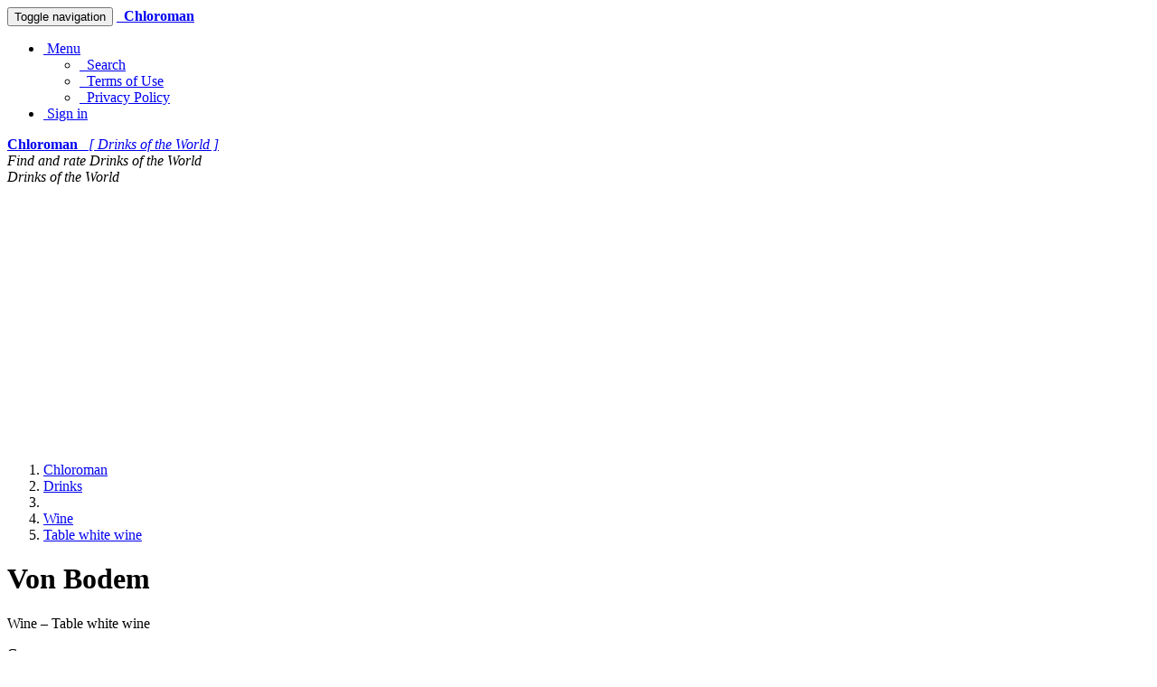

--- FILE ---
content_type: text/html; charset=UTF-8
request_url: https://chloroman.com/drink/von-bodem-2
body_size: 6663
content:








    

<!DOCTYPE html>
<html lang="en-us" prefix="og: http://ogp.me/ns#">
    <head>
        <meta charset="utf-8">
        
        <!--[if IE]>
            <meta http-equiv="X-UA-Compatible" content="IE=edge,chrome=1">
        <![endif]-->

        
    
    

    <title>Chloroman - Drink - Von Bodem</title>
    <meta name="title" content="Chloroman - Drink - Von Bodem">
    <meta name="keywords" content="find,rate,review,world,drink,drinks,beverage,beverages,beer,wine,label,brand,Von Bodem">
    <meta name="description" content="Check out Von Bodem. Rate and share your experience with other people.">

        <meta property="profile:first_name" content="">
        <meta property="profile:last_name" content="Von Bodem">
        <meta property="og:title" content="Von Bodem is a Drink in Wine, Table white wine. Check for reviews on Chloroman.com">
        <meta property="og:type" content="profile">
        <meta property="og:description" content="Von Bodem is a Drink in Wine, Table white wine. Search Chloroman.com for world drinks and brands. Rate them and share your experience with other people.">
    <meta property="og:site_name" content="Chloroman.com">
    <meta property="og:url" content="https://www.chloroman.com/drink/von-bodem-2">
    <meta property="og:image" content="https://www.chloroman.com/static/storage/s0001/chloroman/people/2013/825/Von-Bodem-2013-1.jpg">
        <meta property="og:region" content="Wine">
        <meta property="og:locality" content="Table white wine">
    <meta property="og:country-name" content="USA">


        <meta name="Author" content="Chloroman Web Development Team"/>
        <meta name="copyright" content="© 2014 Chloroman.com All rights reserved."/>

        <meta http-equiv="X-UA-Compatible" content="IE=edge">
            <link rel="canonical" href="https://chloroman.com/drink/von-bodem-2" />
        <meta name="viewport" content="width=device-width, initial-scale=1">

        <link rel="icon" href="/static/css/favicon_chloroman.ico">
        <link rel="stylesheet" href="/static/css/font-awesome/css/font-awesome.min.css">
        <link rel='stylesheet' href='https://fonts.googleapis.com/css?family=Open+Sans+Condensed:300&amp;subset=latin,latin-ext' type='text/css'>

        <link rel="stylesheet" href="/static/css/normalize.min.css">
        <link rel="stylesheet" href="/static/css/bootstrap/css/bootstrap.min.css">

        <link rel="stylesheet" href="/static/css/pyramid_css.css">
        <link rel="stylesheet" href="/static/css/pyramid_colors.css">

        
            
                <link type="text/css" rel="stylesheet" href="/static/deform/css/form.css" media="screen">
                <link type="text/css" rel="stylesheet" href="/static/deform/pickadate/themes/default.css">
                <link type="text/css" rel="stylesheet" href="/static/deform/pickadate/themes/default.date.css">
                <link type="text/css" rel="stylesheet" href="/static/deform/pickadate/themes/default.time.css">

                <script src="https://ajax.googleapis.com/ajax/libs/jquery/3.7.1/jquery.min.js"></script>

                <script type="text/javascript" src="/static/deform/scripts/modernizr.custom.input-types-and-atts.js"></script>
                <script type="text/javascript" src="/static/deform/scripts/deform.js"></script>
        

        
    


        
    
    
        <script async src="https://pagead2.googlesyndication.com/pagead/js/adsbygoogle.js?client=ca-pub-8125649647351963" crossorigin="anonymous"></script>
        

    </head>




    <body>
        
            
    
            
            <div class="navbar navbar-default navbar-static-top">
                <div class="container">
                    <div class="navbar-header">
                        <button type="button" class="navbar-toggle collapsed" data-toggle="collapse" data-target=".navbar-collapse">
                            <span class="sr-only">Toggle navigation</span>
                            <span class="icon-bar"></span>
                            <span class="icon-bar"></span>
                            <span class="icon-bar"></span>
                        </button>
                        <a rel="nofollow" class="navbar-brand hidden-xs" href="https://www.chloroman.com"><span class="fa fa-home"></span></a>
                        <a rel="nofollow" href="https://chloroman.com/">
                            <span class="navbar-brand hidden-sm hidden-md hidden-lg k_color_chloroman">
                                <span class="fa fa-globe"></span>&nbsp;
                                <strong>Chloroman</strong>
                            </span>
                        </a>
                    </div>

                    <div class="collapse navbar-collapse">
                        <ul class="nav navbar-nav navbar-right">


                            <li class="dropdown">
                                <a href="#" class="dropdown-toggle" data-toggle="dropdown">
                                    <span class="fa fa-plus-square-o fa-fw"></span>
                                        &nbsp;Menu
                                    <span class="caret"></span>
                                </a>
                                <ul class="dropdown-menu">

                                    <li><a rel="nofollow" href="https://chloroman.com/search"><span class="fa fa-search fa-fw"></span>&nbsp; Search</a></li>
                                    <li><a rel="nofollow" href="https://chloroman.com/terms"><span class="fa fa-file-text-o fa-fw"></span>&nbsp; Terms of Use</a></li>
                                    <li><a rel="nofollow" href="https://chloroman.com/privacy"><span class="fa fa-users fa-fw"></span>&nbsp; Privacy Policy</a></li>
                                </ul>
                            </li>



                                <li>
                                    <a rel="nofollow" href="https://chloroman.com/auth/signin">
                                        <span class="fa fa-user fa-fw"></span>
                                        &nbsp;Sign in
                                    </a>
                                </li>
                        </ul>
                    </div>
                </div>
            </div>
            


            
            <div class="k_logo hidden-xs k_bg_dark_chloroman">
                <div class="container k_container k_bg_lite_chloroman">
                    <div class="col-md-12">
                        <a rel="nofollow" href="https://chloroman.com/">
                            <span class="fa fa-globe fa-fw"></span>
                            <strong>Chloroman</strong> &nbsp;
                            <i>[ Drinks of the World ]</i>
                        </a>
                    </div>
                </div>
            </div>
            


            
            <div class="k_banner">
                <div class="container k_container k_bg_banner_chloroman">
                    <div class="col-xs-12 hidden-xs">
                        <i>Find and rate Drinks of the World</i>
                    </div>
                    <div class="col-xs-12 hidden-sm hidden-md hidden-lg">
                        <i>Drinks of the World</i>
                    </div>
                </div>
            </div>
            
        




        
            
            
    
            <div class="k_body">
                <div class="container k_container k_padding">

                    
                    <div class="col-xs-12 col-sm-12 col-md-8 col-lg-8 k_body_col_1">
                        
                        

                        
    
    
    

    
    
    
    <ol class="breadcrumb small">
        <li><a href="https://www.chloroman.com"><span class="fa fa-home"></span><span class="hidden">Chloroman</span></a></li>

        <li><a href="https://chloroman.com/"><span class="fa fa-globe"></span><span class="hidden">Drinks</span></a></li>

            <li><a href="https://chloroman.com/browse"><span class="fa fa-glass"></span></a></li>

            <li><a href="https://chloroman.com/p/wine"><span>Wine</span></a></li>
                <li><a href="https://chloroman.com/p/wine/table-white-wine"><span>Table white wine</span></a></li>
    </ol>


    
        <div class="k_profile_header">
            <h1>
                    <span class="fa fa-asterisk Wine"></span>

                Von Bodem
            </h1>

            <div class="k_profile_header_txt">
                <p>
                    Wine – Table white wine
                </p>
                    <p>
                        Germany
                    </p>





            </div>

                    <a href="https://chloroman.com/pr/von-bodem-2" class="k_go_to_rating btn btn-primary btn-lg pull-right">Rate now</a>
            <div class="clearfix"></div>

                <hr>
                    <div>
                        <span class="col-xs-12 col-sm-7 k_col_padding">
                            <a href="https://chloroman.com/pr/von-bodem-2" class="k_go_to_rating">
    
    

            <span class="fa fa-star-o k_stars"></span>
            <span class="fa fa-star-o k_stars"></span>
            <span class="fa fa-star-o k_stars"></span>
            <span class="fa fa-star-o k_stars"></span>
            <span class="fa fa-star-o k_stars"></span>
</a> &nbsp; [
                                    <span>
                                        0.00
                                    </span>
                                ] – <a href="https://chloroman.com/rating_calculations">not rated yet
                            </a>
                        </span>
                        <span class="col-xs-12 col-sm-5 k_col_padding k_voters_comments">
                            Voters
                                <span class="badge">
                                    0
                                </span> &nbsp;
                            Comments <span class="badge">0</span>
                        </span>
                    </div>
                    <div class="clearfix"></div>
        </div>

        <div>

            <!-- Details 1 PERSON & OFFICE Address, Phone, (Fax), Email, WWW, (Hours), Region, Subregion, SubSubRegion -->
            <h2><span class="fa fa-chevron-right k_color_chloroman"></span> Details
                <span class="hidden">
                    <span>Von Bodem</span> 
                        <span>Von Bodem</span>
                </span>
            </h2>

            <dl id="k_addresses_link" class="dl-horizontal k_dl_0">




                    <dt id="nav-region"></dt>
                    <dd><p>Wine</p></dd>

                    <dt id="nav-subregion"></dt> 
                    <dd><p>Table white wine</p></dd>

            </dl>



            <!-- Details 2 PERSON & OFFICE - S1, S2, S3, Type, Status, LN, (Sex), (Exp), Info, Desc, (Spec), (Bio), Other, Other2 -->
            <dl class="dl-horizontal k_dl_1">

                    <dt id="req-p_s2_512" title="An appellation indicates the origin of the grapes used to make the wine.  Please supply the appellation of origin if it appears on the label.

                    A wine may be labeled with an appellation of origin that is a country, a state, or a county (or a foreign equivalent) if not less than 75 percent of the wine is produced from grapes grown in the named place.

                    A wine may be labeled with an appellation of origin that is an approved/recognized viticultural area if not less than 85 percent of the wine is produced from grapes grown in the named viticultural area.

                    An appellation of origin is generally optional information, however it becomes mandatory if the wine is labeled with: a vintage date (appellation must be smaller than a country), a grape varietal designation, OR an Estate Bottle claim (appellation must then be a viticultural area)."></dt>
                    <dd><p>Mosel</p></dd>


                    <dt id="req-p_ptype_dd"></dt>
                    <dd><p>Germany</p></dd>



                        
                            <dt id="req-p_exp_255" title="A vintage date indicates the year in which the grapes used to make the wine were harvested.  Please supply the   vintage date of the wine if one appears on the label.

                            A vintage date may be used on the label if not less than 95 percent of the wine is produced from grapes grown in that year and must be labeled with an appellation smaller than a country."></dt>
                            <dd>2011</dd>

                    <dt id="req-p_info_8000"></dt>
                    <dd><p>750 milliliters</p></dd>

                    <dt id="req-p_desc_8000"></dt>
                    <dd><p>brand name and graphics may repeat on cap/cork/seal/ribbon. foreign text on front/back label = vineyard, level of sweetness, quality level, barrel (fass) number.</p></dd>

                        <dt id="req-p_spec_8000"></dt>
                        <dd><p>riesling</p></dd>


                    
                        <dt id="req-p_other_8000"></dt>
                        <dd><p>13.0 &#37;</p></dd>

            </dl>


                <p class="text-center k_image_forced">
                    <img src="/static/storage/s0001/chloroman/people/2013/825/Von-Bodem-2013-1.jpg" alt="Von Bodem" title="Von Bodem">
                </p>



            <!-- Linked -->
            
                <h2 id="k_linked_link"><span class="fa fa-chevron-right k_color_chloroman"></span> Affiliated with</h2>
                <div class="list-group k_list_group">
                        
    <a href="https://chloroman.com/brand/von-bodem" class="list-group-item">
        <div class="k_list_group_img k_color_chloroman">
                <span class="fa fa-tag fa-3x"></span>
        </div>
        <div class="k_list_group_txt">
            <p>

                    <span class="fa fa-asterisk Brand"></span>

                <strong>Von Bodem</strong>
            </p>


            
            
            


        </div>

            <p class="clearfix"></p>
            <span class="col-xs-12 col-sm-7 k_col_padding">
                
    
    

            <span class="fa fa-star-o k_stars"></span>
            <span class="fa fa-star-o k_stars"></span>
            <span class="fa fa-star-o k_stars"></span>
            <span class="fa fa-star-o k_stars"></span>
            <span class="fa fa-star-o k_stars"></span>
 &nbsp; [ 0.00 ] – not rated yet
            </span>
            <span class="col-xs-12 col-sm-5 k_col_padding k_voters_comments">
                Voters <span class="badge">0</span> &nbsp;
                Comments <span class="badge">0</span>
            </span>
    </a>

                </div>


            <!-- Affiliated -->
            


            <!-- Map -->
                <div class="col-sm-6 k_col_padding k_half_right k_map">
                    <div class="k_inner_ads">
                        <p>Chloroman</p>
                        <h2><span class="fa fa-chevron-right text-muted"></span> Find and rate Drinks of the World</h2>
                        Search Chloroman.com for world drinks and brands. Rate them and share your experience with other people.
                    </div>
                </div>
                <div class="clearfix"></div>




            
            
            
            <h2><span class="fa fa-chevron-right k_color_chloroman"></span> Rating</h2>

            <blockquote>
                    <p>
                            <strong>Von Bodem</strong> does not yet have a rating.
                            At this time, there are no reviews or comments for this drink.
                    </p>
                    <small>
                        If you have personal experience with <strong>Von Bodem</strong>, we encourage you to share that experience with our Chloroman.com community.
                        Your opinion is very important and Von Bodem will most certainly appreciate the feedback.
                    </small>

                <br>
                
                    <p>
                        <a href="https://chloroman.com/pr/von-bodem-2" class="k_go_to_rating btn btn-primary btn-lg">Rate now</a>
                    </p>
            </blockquote>

            
    <h2 id="k_comments_link">
        <span class="fa fa-chevron-right text-danger"></span>
        Comments { 0 }
    </h2>


        
    
    <script>
        var t = [0];
    </script>




            


            

    
    

    <table class="k_gonextback">
        <tr>
            <td class="k_gonextback_cell_left">
                <a rel="nofollow" href="https://chloroman.com/previous/person/825" class="btn btn-lg btn-success" title="Previous Drink / Brand">&nbsp;<span class="fa fa-chevron-left"></span>&nbsp;</a>
            </td>
            <td class="k_gonextback_cell_center fa-2x">
                    
    
    

            <span class="fa fa-star-o k_stars"></span>
            <span class="fa fa-star-o k_stars"></span>
            <span class="fa fa-star-o k_stars"></span>
            <span class="fa fa-star-o k_stars"></span>
            <span class="fa fa-star-o k_stars"></span>

            </td>
            <td class="k_gonextback_cell_right">
                <a rel="nofollow" href="https://chloroman.com/next/person/825" class="btn btn-lg btn-success" title="Next Drink / Brand">&nbsp;<span class="fa fa-chevron-right"></span>&nbsp;</a>
            </td>
        </tr>
    </table>



            <!-- Profile ID -->
            <p>
                    
                <span class="label label-info">Profile ID: CMWR-DNK-P-825</span>
            </p>

        </div>

                        





























 










                        
                        <div class="k_splash_index_padding"></div>
                        <div class="text-muted">
                            <span class="fa fa-warning text-danger"></span> Be responsible. Please leave this website if you are under the age of 21.
                        </div>
                        <div class="k_splash_index_padding"></div>
                    </div>

                    
                    <div class="col-xs-12 col-sm-12 col-md-4 col-lg-4 k_body_col_2">
                        
                        <div class="addthis_sharing_toolbox pull-left k_share"></div>
                        <div class="clearfix"></div>

                        
                        <div class="alert alert-success">
                            <span class="fa fa-search fa-fw"></span>&nbsp; <a rel="nofollow" href="https://chloroman.com/search">Search</a>
                        </div>
                        

                        <div class="k_ads_reorder">
                            <div class="k_non_adsense_3">
                                
                                

                                

                                

                                
                                <div class="alert alert-success">
                                    <small>
                                        All data on this website is collected from public sources.
                                        Our data reflects the most accurate information available at the time of publication.
                                    </small>
                                </div>
                            </div>
                        </div>

                    </div>
                </div>
            </div>
            
        




        
            
            
    
            <footer class="k_footer">
                <div class="container k_container">
                    <div class="col-xs-6 col-sm-4 k_col_padding">
                        <p>Visitors</p>
                        <a rel="nofollow" href="https://www.chloroman.com">Chloroman.com</a><br>
                        <a rel="nofollow" href="https://chloroman.com/rating_calculations">Rating calculations</a><br>
                    </div>
                    <div class="col-xs-6 col-sm-4 k_col_padding">
                        <p>Info</p>
                        <a rel="nofollow" href="https://chloroman.com/terms">Terms of Use</a><br>
                        <a rel="nofollow" href="https://chloroman.com/privacy">Privacy Policy</a><br>
                        <a rel="nofollow" href="https://chloroman.com/aboutus">About us</a><br>
                        <a rel="nofollow" href="https://chloroman.com/contact">Support</a><br>
                    </div>

                    <div class="col-xs-6 k_col_padding">
                        <p> </p>
                        <span>
                            <span class="fa fa-globe"></span>
                            Chloroman.com &nbsp;
                            <span class="k_nowrap">2009 – 2025</span>
                        </span>
                    </div>

                </div>
            </footer>
            

            
            <div class="scroll_top_wrapper">
                <i class="fa fa-2x fa-chevron-up"></i>
            </div>
        


        

        
        

        
        <script src="/static/css/bootstrap/js/bootstrap.min.js"></script>
        <script type="text/javascript" src="//s7.addthis.com/js/300/addthis_widget.js#pubid=ra-50273e485267c3ff" async="async"></script>
        
    
    
    <script>
        $('#nav-region').html("Type ");
        $('#nav-subregion').html("Category ");
        $('#nav-subsubregion').html("SubCategory ");
        $('#req-nav-region').html("Type ");
        $('#req-nav-subregion').html("Category ");
        $('#req-nav-subsubregion').html("SubCategory ");
    </script>

    <script>
        $('#req-p_fname_512').html("First name ");
        $('#req-p_mname_512').html("Middle name ");
        $('#req-p_lname_512').html("Last name ");
        $('#req-p_ptype_dd').html("Country ");
        $('#req-p_status_dd').html("Status ");
        $('#req-p_ln_120').html("Licence number ");
        $('#req-p_exp_255').html("Wine wintage date ");
        $('#req-p_sex_dd').html("Gender ");
        $('#req-p_phone_64').html("Phone(s) ");
        $('#req-p_email_64').html("Email");
        $('#req-p_www_250').html("Web address ");
        $('#req-p_info_8000').html("Net content ");
        $('#req-p_desc_8000').html("Other ");
        $('#req-p_spec_8000').html("Grape varietal ");
        $('#req-p_bio_8000').html("Biography ");
        $('#req-p_other_8000').html("Alcohol content ");
        $('#req-p_other2_8000').html("Even more info ");
        $('#req-p_url_127').html("Drink URL in local ");
        $('#req-p_s1_512').html("Additional info 1 ");
        $('#req-p_s2_512').html("Wine appelation ");
        $('#req-p_s3_512').html("Additional info 3 ");

        $('#req-o_name_512').html("Office Name ");
        $('#req-o_otype_dd').html("Country ");
        $('#req-o_status_dd').html("Status ");
        $('#req-o_ln_120').html("Licence number ");
        $('#req-o_phone_64').html("Phone number ");
        $('#req-o_fax_32').html("Fax number ");
        $('#req-o_email_64').html("Email ");
        $('#req-o_hours_1000').html("Business hours ");
        $('#req-o_www_250').html("Web address ");
        $('#req-o_info_8000').html("Info ");
        $('#req-o_desc_8000').html("Description ");
        $('#req-o_other_8000').html("Other info ");
        $('#req-o_other2_8000').html("Even more info ");
        $('#req-o_www_127').html("Brand URL in local ");
        $('#req-o_s1_512').html("Additional info 1 ");
        $('#req-o_s2_512').html("Additional info 2 ");
        $('#req-o_s3_512').html("Additional info 3 ");

        $('#po_address').html("Address(es) ");
        $('#req-po_name_128').html("Business name ");
        $('#req-po_n_15').html("Building / House number ");
        $('#req-po_un_15').html("Apt / Unit / Townhouse / Suit number ");
        $('#req-po_street1_128').html("Street 1 ");
        $('#req-po_street2_128').html("Street 2 (if any) ");
        $('#req-po_pbox_15').html("PO BOX number (if any) ");
        $('#req-po_pcode_12').html("ZIP code ");
        $('#req-po_city_60').html("City ");
        $('#req-po_state_60').html("State ");
        $('#req-po_country_dd').html("Country ");
    </script>

            
    <script>
        $('#RatingBlock').hide();
        var cs = document.getElementsByClassName("k_go_to_rating");
        var openratingf = function() {
            $('#RatingBlock').show();
            $('html,body').animate({
            scrollTop: $("#RatingBlock").offset().top}, 'slow');
            return false;
        };
        for (var i = 0; i < cs.length; i++) {
            cs[i].addEventListener('click', openratingf, false);
        }
        $('#RatingCancel').click(function(){
            $('#RatingBlock').hide();
        });
    </script>



        
        
        <script>
            $(function(){
                $(document).on( 'scroll', function(){
                    if ($(window).scrollTop() > 100) {
                        $('.scroll_top_wrapper').addClass('show');
                    } else {
                        $('.scroll_top_wrapper').removeClass('show');
                    }
                });
                $('.scroll_top_wrapper').on('click', scrollToTop);
            });

            function scrollToTop() {
                verticalOffset = typeof(verticalOffset) != 'undefined' ? verticalOffset : 0;
                element = $('body');
                offset = element.offset();
                offsetTop = offset.top;
                $('html, body').animate({scrollTop: offsetTop}, 500, 'linear');
            }
        </script>


        
        
    </body>
</html>



















--- FILE ---
content_type: text/html; charset=utf-8
request_url: https://www.google.com/recaptcha/api2/aframe
body_size: 267
content:
<!DOCTYPE HTML><html><head><meta http-equiv="content-type" content="text/html; charset=UTF-8"></head><body><script nonce="WlTZHxeyv_LWTr-8U3AfVg">/** Anti-fraud and anti-abuse applications only. See google.com/recaptcha */ try{var clients={'sodar':'https://pagead2.googlesyndication.com/pagead/sodar?'};window.addEventListener("message",function(a){try{if(a.source===window.parent){var b=JSON.parse(a.data);var c=clients[b['id']];if(c){var d=document.createElement('img');d.src=c+b['params']+'&rc='+(localStorage.getItem("rc::a")?sessionStorage.getItem("rc::b"):"");window.document.body.appendChild(d);sessionStorage.setItem("rc::e",parseInt(sessionStorage.getItem("rc::e")||0)+1);localStorage.setItem("rc::h",'1768981087871');}}}catch(b){}});window.parent.postMessage("_grecaptcha_ready", "*");}catch(b){}</script></body></html>